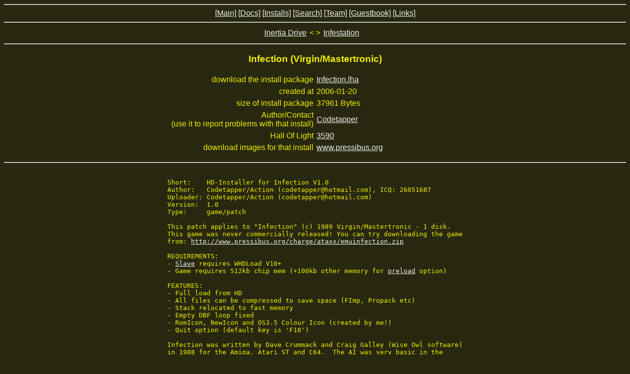

--- FILE ---
content_type: text/html
request_url: https://whdload.de/games/Infection.html
body_size: 3212
content:
<!DOCTYPE HTML PUBLIC "-//W3C//DTD HTML 4.01 Transitional//EN"
   "http://www.w3.org/TR/html4/loose.dtd">
<HTML>
<HEAD>
<TITLE>WHDLoad Install for Infection (Virgin/Mastertronic)</TITLE>
<style>#iconpic:hover { transform: scale(2,2); }</style>
<meta name="DC.Language" content="en">
<meta http-equiv="content-language" content="en">
<meta http-equiv="content-type" content="text/html; charset=utf-8">
<link rel="stylesheet" type="text/css" href="../basic.css" title="style1">
<link rel="SHORTCUT ICON" href="/favicon.ico">
</head>
<BODY TEXT="#F0F000" BGCOLOR="#282810" LINK="#F0F0F0" VLINK="#F05050" BACKGROUND="../pic/wood_bark2.jpeg"><HR><CENTER>
<A HREF="../index.html">[Main]</A>
<A HREF="../docs/WHDLoad.html">[Docs]</A>
<A HREF="../download.html">[Installs]</A>
<A HREF="../search.html">[Search]</A>
<A HREF="../team.html">[Team]</A>
<A HREF="../guestbook.html">[Guestbook]</A>
<A HREF="../links.html">[Links]</A>
</CENTER><HR>

<center>
<table cellpadding=2 cellspacing=2>
<colgroup><col width="48%"><col width="4%"><col width="48%"></colgroup>
<tr><td align=right><a href="../games/InertiaDrive.html">Inertia Drive</a></td><td align=center>&lt; &gt;</td><td><a href="../games/Infestation.html">Infestation</a></td></tr>
</table>
<hr>
<h3>Infection (Virgin/Mastertronic)</h3>
<table cellpadding=2 cellspacing=2>
<colgroup><col width="50%"><col width="50%"></colgroup>
<tr><td align=right>download the install package</td><td><a href="Infection.lha">Infection.lha</a></td></tr>
<tr><td align=right>created at</td><td>2006-01-20</td></tr>
<tr><td align=right>size of install package</td><td>37961 Bytes</td></tr>
<tr><td align=right>Author/Contact<br>(use it to report problems with that install)</td><td><A HREF="/cgi-bin/wbug.php?name=Infection">Codetapper</A></td></tr>
<tr><td align=right>Hall Of Light</td><td><A HREF="http://hol.abime.net/3590">3590</A></td></tr>
<tr><td align=right>download images for that install</td><td><A HREF="http://www.pressibus.org/charge/ataxx/emuinfection.zip">www.pressibus.org</A></td></tr>
</table><p>
<hr>
<p><table><tr><td align=left><pre>Short:    HD-Installer for Infection V1.0
Author:   Codetapper/Action (codetapper@hotmail.com), ICQ: 26051687
Uploader: Codetapper/Action (codetapper@hotmail.com)
Version:  1.0
Type:     game/patch

This patch applies to "Infection" (c) 1989 Virgin/Mastertronic - 1 disk. 
This game was never commercially released! You can try downloading the game
from: <a href="http://www.pressibus.org/charge/ataxx/emuinfection.zip">http://www.pressibus.org/charge/ataxx/emuinfection.zip</a>

REQUIREMENTS:
- <a href="/docs/en/opt.html#Slave">Slave</a> requires WHDLoad V10+
- Game requires 512kb chip mem (+100kb other memory for <a href="/docs/en/opt.html#Preload">preload</a> option)

FEATURES:
- Full load from HD
- All files can be compressed to save space (FImp, Propack etc)
- Stack relocated to fast memory
- Empty DBF loop fixed
- RomIcon, NewIcon and OS3.5 Colour Icon (created by me!)
- Quit option (default key is 'F10')

Infection was written by Dave Crummack and Craig Galley (Wise Owl software)
in 1988 for the Amiga, Atari ST and C64.  The AI was very basic in the
first release.

It was then sold to UK Virgin/Mastertronic who brought in David Whittaker
to add the music, and the AI was also improved.  The game was sent out to
be reviewed but was never released.

The rights then moved onto US Virgin/Mastertronic who licensed it to Leland
(coin-op manufacturers) who turned it into the game Ataxx.

Virgin had also acquired the rights to the Spot character which was used to
advertise the soft drink 7up.  The game was released as Spot on a variety
of machines with extra animation.

In 1992, Virgin Interactive and Trilobyte included in the 7th Guest CD-Rom
game an Ataxx called Microscope, or Show of Infection, which was also based
on the original game Infection.

Since then, many other variants have been written such as Hexxagon.

At the end of the 1990's, the Amstrad and Spectrum versions were released
on the internet.

The Amiga version was found in 2000 and also released in 2 versions, one
for real Amigas and a special version for emulators.  The Amiga version is
actually broken, with a missing file (bmaps/copdata) which causes the title
screen to appear as a rolling screen of random <a href="/docs/en/opt.html#Data">data</a>.  You can still click
on various spots on the screen to get it to work.

The author thought this error was due to poor emulation and removed the
title screen animated version and compiled another version.  This install
currently only supports the working version. I am hoping the original
programmer will be able to recover the missing <a href="/docs/en/opt.html#Data">data</a> at some point!

Greetings to Wepl for WHDLoad, all Action members, my testing crew and the
entire WHDLoad and HOL teams!


Codetapper/Action (21-Jan-2006)


         Bug report form, full WHDLoad package and other installs:
                          <a href="http://www.whdload.de/">http://www.whdload.de/</a>

            ________  ________  ________  ____  ________  ________
           _)       \_)       \_)       \_)   \_)       \_)       \
   __ ___ /___/     /   /_____/\  /     /     /   /     /   /     /
  /_//__// \___    /   /     /CT\/     /     /   /     /   /     /
        /___/     /___      /   /     /_____/___      /___/     /___ __
            \____/    \____/    \____/          \____/    \____//__//_/


           Visit the Action website for more of our productions:
                           <a href="http://zap.to/action/">http://zap.to/action/</a></pre></td></tr></table>

<hr><p><table cellspacing=5>
<tr><th>Icons contained in install package</th></tr>
<tr><td align=center><img id="iconpic" src="ico/Infection.png"></td></tr>
</table>
<hr><p><table cellspacing=5 class='TT'>
<colgroup><col width="45%"><col width="45%"></colgroup>
<tr><th colspan=2>WHDLoad Slave information</th></tr>
<tr><td colspan=2 align=center><b>Infection.slave</b> - 21.01.2006 11:05:16 - 864 bytes</td></tr>
<tr><td valign=top align=right>required WHDLoad version</td><td>10</td></tr>
<tr><td valign=top align=right>flags</td><td>NoError</td></tr>
<tr><td valign=top align=right>required Chip Memory</td><td>512 KiB ($80000)</td></tr>
<tr><td valign=top align=right>required Expansion Memory</td><td>100 KiB ($19000)</td></tr>
<tr><td valign=top align=right>info name</td><td>Infection</td></tr>
<tr><td valign=top align=right>info copy</td><td>1989 Virgin/Mastertronic</td></tr>
<tr><td valign=top align=right>info install</td><td align=center>Installed by Codetapper/Action!<br>Version 1.0 (21.01.2006)</td></tr>
</table>
<hr><p><table cellspacing=5>
<tr><th colspan=7>Install Archive Content Listing</th></tr>
<tr><th title="uncompressed length">Unpacked</th><th title="header level">Lvl</th><th title="compression method">Method</th><th title="compressed length">Packed</th><th title="operating system where created">OS</th><th>Date/Time</th><th>Name</th></tr><tr><td align=right>9958</td><td align=center>0</td><td align=center>lh5</td><td align=right>8900</td><td></td><td align=center>2006-01-21 11:01:48</td><td>InfectionHD\Infection.colicon</td></tr>
<tr><td align=right>18141</td><td align=center>0</td><td align=center>lh5</td><td align=right>8665</td><td></td><td align=center>2006-01-21 11:01:56</td><td>InfectionHD\Infection.newicon</td></tr>
<tr><td align=right>12489</td><td align=center>0</td><td align=center>lh5</td><td align=right>6415</td><td></td><td align=center>2006-01-21 09:59:48</td><td>InfectionHD\Infection.romicon</td></tr>
<tr><td align=right>864</td><td align=center>0</td><td align=center>lh5</td><td align=right>705</td><td></td><td align=center>2006-01-21 11:05:16</td><td>InfectionHD\Infection.slave</td></tr>
<tr><td align=right>3975</td><td align=center>0</td><td align=center>lh5</td><td align=right>1798</td><td></td><td align=center>2003-08-31 17:05:12</td><td>InfectionHD.info</td></tr>
<tr><td align=right>18860</td><td align=center>0</td><td align=center>lh5</td><td align=right>4891</td><td></td><td align=center>2006-01-21 11:05:10</td><td>InfectionHD\Install</td></tr>
<tr><td align=right>3712</td><td align=center>0</td><td align=center>lh5</td><td align=right>2572</td><td></td><td align=center>2006-01-21 11:02:20</td><td>InfectionHD\Install.info</td></tr>
<tr><td align=right>3209</td><td align=center>0</td><td align=center>lh5</td><td align=right>1553</td><td></td><td align=center>2006-01-21 11:05:24</td><td>InfectionHD\ReadMe</td></tr>
<tr><td align=right>5720</td><td align=center>0</td><td align=center>lh5</td><td align=right>2031</td><td></td><td align=center>2003-08-14 10:45:46</td><td>InfectionHD\ReadMe.info</td></tr>
</table>
</center>
<HR><CENTER>
<A HREF="../index.html">[Main]</A>
<A HREF="../docs/WHDLoad.html">[Docs]</A>
<A HREF="../download.html">[Installs]</A>
<A HREF="../search.html">[Search]</A>
<A HREF="../team.html">[Team]</A>
<A HREF="../guestbook.html">[Guestbook]</A>
<A HREF="../links.html">[Links]</A>
</CENTER><HR><center><h6>last change : <!--CIS-->2024-08-15<!--CIE--><br>&copy; 1996-<!--CIS-->2024<!--CIE--> Bert Jahn, All Rights Reserved</h6></center>
</BODY></HTML>


--- FILE ---
content_type: text/css
request_url: https://whdload.de/basic.css
body_size: 45
content:
BODY,TH,TD { font-family: Helvetica, Verdana, sans-serif }
TT { font-family: Lucida, "Lucida Console", monospace }
INPUT { color: #000000 }

